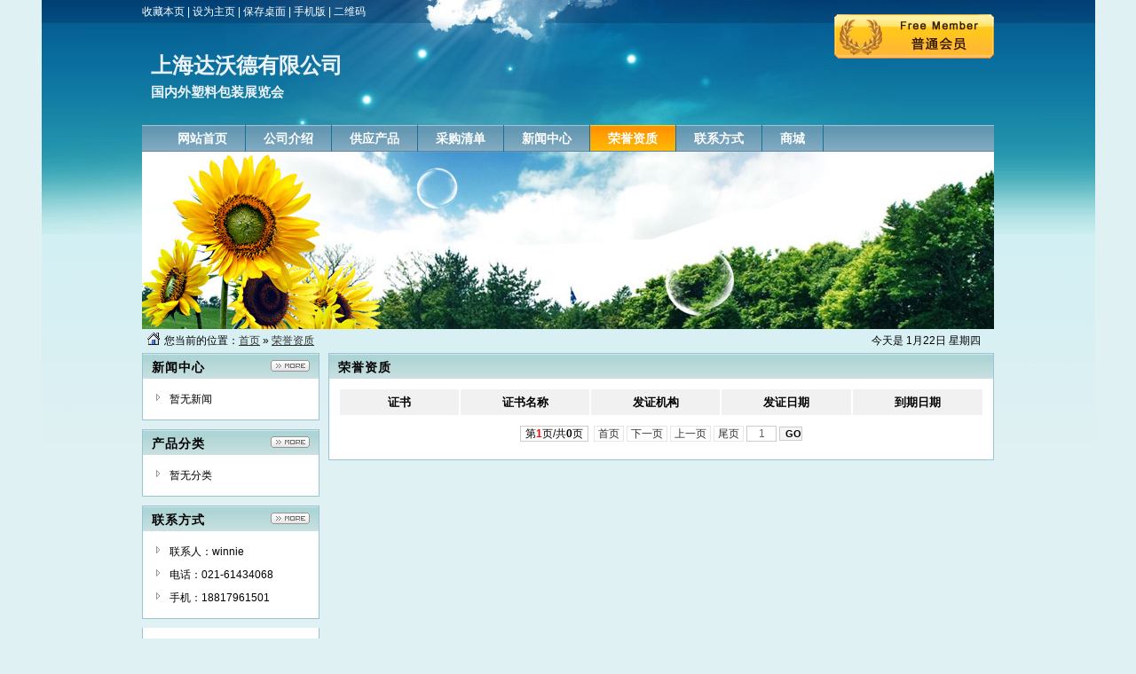

--- FILE ---
content_type: text/html;charset=GBK
request_url: http://dwdwinnie.97605.com/honor/
body_size: 3888
content:
<!DOCTYPE html PUBLIC "-//W3C//DTD XHTML 1.0 Transitional//EN" "http://www.w3.org/TR/xhtml1/DTD/xhtml1-transitional.dtd">
<html xmlns="http://www.w3.org/1999/xhtml">
<head>
<meta http-equiv="Content-Type" content="text/html;charset=GBK"/>
<title>荣誉资质!2022已更新(今日/新闻)_上海达沃德有限公司-国内外塑料包装展览会</title>
<meta name="keywords" content="上海达沃德有限公司,国内外塑料包装展览会"/><meta name="generator" content="97605.com B2B - www.97605.com"/>
<meta name="template" content="homepage"/>
<meta http-equiv="mobile-agent" content="format=html5;url=http://m.97605.com/index.php?moduleid=4&username=dwdwinnie&action=honor">
<link rel="stylesheet" type="text/css" href="http://www.97605.com/company/skin/common.css"/>
<link rel="stylesheet" type="text/css" href="http://www.97605.com/company/skin/blue/style.css"/>
<script type="text/javascript">window.onerror= function(){return true;}</script><script type="text/javascript" src="http://www.97605.com/lang/zh-cn/lang.js"></script>
<script type="text/javascript" src="http://www.97605.com/file/script/config.js"></script>
<script type="text/javascript" src="http://www.97605.com/file/script/jquery.js"></script>
<script type="text/javascript" src="http://www.97605.com/file/script/common.js"></script>
<script type="text/javascript" src="http://www.97605.com/file/script/page.js"></script>
<script type="text/javascript" src="http://www.97605.com/file/script/homepage.js"></script>
<script type="text/javascript" src="http://www.97605.com/file/script/jquery.lazyload.js"></script><script type="text/javascript">
GoMobile('http://m.97605.com/index.php?moduleid=4&username=dwdwinnie&action=honor');
</script>
</head>
<body>
<div class="m"><div class="top" id="top"><script type="text/javascript">addFav('收藏本页');</script> | <a href="http://dwdwinnie.97605.com/" onclick="javascript:try{this.style.behavior='url(#default#homepage)';this.setHomePage(location.href);}catch(e){}return false;">设为主页</a> | <a href="http://www.97605.com/api/shortcut.php?itemid=93478" rel="nofollow">保存桌面</a> | <a href="javascript:Go('http://m.97605.com/index.php?moduleid=4&username=dwdwinnie');">手机版</a> | <a href="javascript:Dqrcode();">二维码</a></div></div>
<div id="destoon_qrcode" style="display:none;"></div><div class="m">
<div class="sign">
<img src="http://www.97605.com/company/image/free_bg.gif" alt="普通会员"/>
</div>
<div class="head">
<div>
<h1>上海达沃德有限公司</h1>
<h4>国内外塑料包装展览会</h4>
</div>
</div>
</div>
<div class="m">
<div class="menu" id="menu">
<ul>
<li class="menu_li"><a href="http://dwdwinnie.97605.com/"><span>网站首页</span></a></li>
<li class="menu_li"><a href="http://dwdwinnie.97605.com/introduce/"><span>公司介绍</span></a></li>
<li class="menu_li"><a href="http://dwdwinnie.97605.com/sell/"><span>供应产品</span></a></li>
<li class="menu_li"><a href="http://dwdwinnie.97605.com/buy/"><span>采购清单</span></a></li>
<li class="menu_li"><a href="http://dwdwinnie.97605.com/news/"><span>新闻中心</span></a></li>
<li class="menu_on"><a href="http://dwdwinnie.97605.com/honor/"><span>荣誉资质</span></a></li>
<li class="menu_li"><a href="http://dwdwinnie.97605.com/contact/"><span>联系方式</span></a></li>
<li class="menu_li"><a href="http://dwdwinnie.97605.com/mall/"><span>商城</span></a></li>
</ul>
</div>
</div>
<div class="m">
<div class="banner">
<img src="http://www.97605.com/company/skin/blue/banner.jpg" width="100%"/>
</div>
</div>
<div class="m">
<div class="pos" id="pos">
<span class="f_r">
<script type="text/javascript">show_date();</script>
</span>
<span id="position"></span>
</div>
</div>
<div class="m">
<table cellpadding="0" cellspacing="0" width="100%">
<tr>
<td width="200" valign="top" id="side"><div class="side_head"><div><span class="f_r"><a href="http://dwdwinnie.97605.com/news/"><img src="http://www.97605.com/company/image/more.gif" title="更多"/></a></span><strong>新闻中心</strong></div></div>
<div class="side_body">
<ul>
<li>暂无新闻</li>
</ul>
</div>
<div class="side_head"><div><span class="f_r"><a href="http://dwdwinnie.97605.com/sell/"><img src="http://www.97605.com/company/image/more.gif" title="更多"/></a></span><strong>产品分类</strong></div></div>
<div class="side_body">
<ul>
<li>暂无分类</li>
</ul>
</div>
<div class="side_head"><div><span class="f_r"><a href="http://dwdwinnie.97605.com/contact/"><img src="http://www.97605.com/company/image/more.gif" title="更多"/></a></span><strong>联系方式</strong></div></div>
<div class="side_body">
<ul>
<li>联系人：winnie</li>
<li title="021-61434068">电话：021-61434068</li>
<li title="18817961501">手机：18817961501</li>
</ul>
</div>
<div class="side_body">
<ul>
<li><span class="f_r f_gray">上海</span><a href="http://fmefm.97605.com/" target="_blank">福克尔阀门（上海）有限公司</a></li>
<li><span class="f_r f_gray">山东</span><a href="http://lhqz706.97605.com/" target="_blank">烟台开发区龙海起重有限公司</a></li>
<li><span class="f_r f_gray">山东</span><a href="http://hsltzl09.97605.com/" target="_blank">华商力拓（山东）国际展览有限公司</a></li>
<li><span class="f_r f_gray">河南</span><a href="http://pyyh12345.97605.com/" target="_blank">濮阳豫沪不锈钢制造有限公司</a></li>
<li><span class="f_r f_gray">山东</span><a href="http://hebcyj8.97605.com/" target="_blank">山东瑞华环保设备有限公司</a></li>
<li><span class="f_r f_gray">广东</span><a href="http://tinxin.97605.com/" target="_blank">深圳铤芯科技有限公司</a></li>
<li><span class="f_r f_gray">辽宁</span><a href="http://ldmotor.97605.com/" target="_blank">大连力达电机有限公司</a></li>
<li><span class="f_r f_gray">河北</span><a href="http://hbsksp.97605.com/" target="_blank">河北晟坤食品科技有限公司</a></li>
<li><span class="f_r f_gray">广东</span><a href="http://linbig.97605.com/" target="_blank">深圳市润川实业发展有限公司</a></li>
<li><span class="f_r f_gray">河北</span><a href="http://hbfzhtc.97605.com/" target="_blank">河北风卓焊接材料有限公司</a></li>
</ul>
</div>
<div class="side_head"><div><span class="f_r"><a href="http://dwdwinnie.97605.com/link/"><img src="http://www.97605.com/company/image/more.gif" title="更多"/></a></span><strong>友情链接</strong></div></div>
<div class="side_body">
<ul>
<li><a href="http://www.97605.com" target="_blank" title="91信息网">91信息网</a>，<a href="http://jiance.89335.com/" target=_blank>配方成分分析</a></li>
<li><a href="http://zx.89335.com" target="_blank" title="资讯">资讯</a>，</li>
<li><a href="http://www.52-j.com/" target=_blank>配方分析</a>,<a href="http://www.syavsh.com/" target=_blank>配方成分分析</a></li>
<li><a href="http://www.shdasen.com/" target=_blank>配方分析</a>,<a href="http://www.89335.com" target="_blank" title="免费信息发布">免费信息发布</a></li>
</ul>
</div>
</td>
<td width="10" id="split"></td>
<td valign="top" id="main"><div class="dsn" id="pos_show">您当前的位置：<a href="http://dwdwinnie.97605.com/">首页</a> &raquo; <a href="http://dwdwinnie.97605.com/honor/">荣誉资质</a></div>
<div class="main_head"><div><strong>荣誉资质</strong></div></div>
<div class="main_body">
<div class="px13 lh18">
<table cellpadding="2" cellspacing="2" width="100%" align="center">
<tr bgcolor="#F1F1F1">
<th width="130" height="25">证书</th>
<th>证书名称</th>
<th>发证机构</th>
<th>发证日期</th>
<th>到期日期</th>
</tr>
</table>
</div>
<div class="pages"><label title="共0条">第<em>1</em>页/共<span>0</span>页</label>&nbsp;&nbsp;<a href="http://dwdwinnie.97605.com/honor/page-1.shtml">&nbsp;首页&nbsp;</a> <a href="http://dwdwinnie.97605.com/honor/page-1.shtml">&nbsp;下一页&nbsp;</a><input type="hidden" id="destoon_next" value="http://dwdwinnie.97605.com/honor/page-1.shtml"/> <input type="hidden" id="destoon_previous" value="http://dwdwinnie.97605.com/honor/page-0.shtml"/><a href="http://dwdwinnie.97605.com/honor/page-0.shtml">&nbsp;上一页&nbsp;</a> <a href="http://dwdwinnie.97605.com/honor/page-0.shtml">&nbsp;尾页&nbsp;</a> <cite></cite><input type="text" class="pages_inp" id="destoon_pageno" value="1" onkeydown="if(event.keyCode==13 && this.value) {window.location.href='http://dwdwinnie.97605.com/honor/page-{destoon_page}.shtml'.replace(/\{destoon_page\}/, this.value);return false;}"> <input type="button" class="pages_btn" value="GO" onclick="if(Dd('destoon_pageno').value>0)window.location.href='http://dwdwinnie.97605.com/honor/page-{destoon_page}.shtml'.replace(/\{destoon_page\}/, Dd('destoon_pageno').value);"/></div>
</div>
</td>
</tr>
</table>
</div>
<div class="m">
<div class="foot" id="foot">
  <div>
<table width="1000" border="0" cellspacing="0" cellpadding="0">
  <tr>
    <td width="320">&nbsp;</td>
    <td><div align="center">
      <script type="text/javascript">(function(){document.write(unescape('%3Cdiv id="bdcs"%3E%3C/div%3E'));var bdcs = document.createElement('script');bdcs.type = 'text/javascript';bdcs.async = true;bdcs.src = 'http://znsv.baidu.com/customer_search/api/js?sid=10395689639491338352' + '&plate_url=' + encodeURIComponent(window.location.href) + '&t=' + Math.ceil(new Date()/3600000);var s = document.getElementsByTagName('script')[0];s.parentNode.insertBefore(bdcs, s);})();</script>
    </div></td>
    <td width="320">&nbsp;</td>
  </tr>
</table>
<p>&copy;2026 上海达沃德有限公司 版权所有&nbsp;&nbsp;
技术支持：<a href="http://www.97605.com/" target="_blank">91信息网</a>&nbsp;&nbsp;
<a href="http://dwdwinnie.97605.com/">网站首页</a>&nbsp;&nbsp;
<a href="http://www.97605.com/member/">管理入口</a>&nbsp;&nbsp;
    <script type="text/javascript">var cnzz_protocol = (("https:" == document.location.protocol) ? " https://" : " http://");document.write(unescape("%3Cspan id='cnzz_stat_icon_1935675'%3E%3C/span%3E%3Cscript src='" + cnzz_protocol + "s19.cnzz.com/stat.php%3Fid%3D1935675' type='text/javascript'%3E%3C/script%3E"));</script>
</p>
<p align="center"><strong>免责声明：以上所展示的信息由企业自行提供，内容的真实性、准确性和合法性由发布者负责。<a href="http://www.97605.com/">交易信息网 www.97605.com</a>对此不承担任何保证责任。</strong></p>
<p><a href="http://www.97605.com/sell/">供应</a> <a href="http://www.97605.com/buy/">求购</a> <a href="http://www.97605.com/mall/">商城</a> <a href="http://www.97605.com/company/">公司</a> <a href="http://www.97605.com/news/">资讯</a>  
<a href="http://www.97605.com/sell/list-1.html">机械工业</a>
        <a href="http://www.97605.com/sell/list-2.html">工程机械</a>
        <a href="http://www.97605.com/sell/list-3.html">五金</a>
        <a href="http://www.97605.com/sell/list-8.html">办公教育</a>
        <a href="http://www.97605.com/sell/list-5.html">电子</a>
        <a href="http://www.97605.com/sell/list-12.html">广电</a>
        <a href="http://www.97605.com/sell/list-7.html">安防</a>
        <a href="http://www.97605.com/sell/list-10.html">服装</a>
        <a href="http://www.97605.com/sell/list-23.html">能源</a>
        <a href="http://www.97605.com/sell/list-14.html">化工</a>
        <a href="http://www.97605.com/sell/list-17.html">家居</a>
        <a href="http://www.97605.com/sell/list-18.html">建材</a>
        <a href="http://www.97605.com/sell/list-19.html">交通</a>
        <a href="http://www.97605.com/sell/list-21.html">工艺品</a>
        <a href="http://www.97605.com/sell/list-24.html">皮革</a>
        <a href="http://www.97605.com/sell/list-34.html">印刷</a>
        <a href="http://www.97605.com/sell/list-27.html">塑料</a>
        <a href="http://www.97605.com/sell/list-30.html">消防</a>
        <a href="http://www.97605.com/sell/list-39.html">商务服务</a>
        <a href="http://www.97605.com/sell/list-38.html">创业加盟</a>
        <a href="http://www.97605.com/sell/list-33.html">仪器仪表</a>
        <a href="http://www.97605.com/sell/list-36.html">制药</a>   </p>
  </div>
</div>
</div>
<script type="text/javascript">Dd('position').innerHTML = Dd('pos_show').innerHTML;</script>
<!-- Baidu 统计 -->
<script>
var _hmt = _hmt || [];
(function() {
  var hm = document.createElement("script");
  hm.src = "https://hm.baidu.com/hm.js?6f4fcbefc563f710a1f70727fd6c05ce";
  var s = document.getElementsByTagName("script")[0]; 
  s.parentNode.insertBefore(hm, s);
})();
</script>
<!-- Baidu 统计end -->
<!-- Baidu 主动推送 -->
<script>
(function(){
    var bp = document.createElement('script');
    bp.src = '//push.zhanzhang.baidu.com/push.js';
    var s = document.getElementsByTagName("script")[0];
    s.parentNode.insertBefore(bp, s);
})();
</script>
<!-- Baidu 主动推送 -->
</body>
</html>

--- FILE ---
content_type: text/css
request_url: http://www.97605.com/company/skin/blue/style.css
body_size: 742
content:
/*
	[Destoon B2B System] Copyright (c) 2008-2015 www.destoon.com
	This is NOT a freeware, use is subject to license.txt
*/
/* global */
body {margin:0px;font-size:12px;color:#000000;background:#DFF1F2 url('bg.jpg') no-repeat center 0;}
/* common */
.m {width:960px;margin:auto;}
.top {height:26px;line-height:26px;color:#FFFFFF;}
#top a {color:#FFFFFF;text-decoration:none;}

.head {height:115px;overflow:hidden;}
.head div {float:left;}
.head .logo {padding:15px 10px 0 0px;height:90px;overflow:hidden;}
.head h1 {font-size:24px;margin:32px 0 5px 10px;color:#ECF3F8;font-family:\9ED1\4F53;filter:glow(color=#FFFFFF,strength=3);}
.head h4 {font-size:15px;margin:0 0 0 10px;color:#ECF3F8;}

#menu a {text-decoration:none;}
.menu {background:url('menu_bg.gif');height:30px;overflow:hidden;padding:0 0 0 20px;font-size:14px;font-weight:bold;}
.menu span {color:#FFFFFF;}
.menu_li {float:left;white-space:nowrap;border-right:#197197 1px solid;line-height:30px;padding:0 20px 0 20px;}
.menu_on {float:left;white-space:nowrap;border-right:#197197 1px solid;line-height:30px;padding:0 20px 0 20px;background:url('menu_on.gif') repeat-x;}

.side_head {border:#99C4D5 1px solid;border-bottom:none;background:url('side_head.gif') repeat-x;}
.side_head div {padding:0 10px 0 10px;font-size:14px;height:28px;line-height:30px;overflow:hidden;letter-spacing:1px;}
.side_body {border:#99C4D5 1px solid;border-top:none;background:#FFFFFF;padding:10px;margin:0 0 10px;}
.side_body li {background:url('../../image/ico_arrow.gif') no-repeat 5px 7px;padding:0 0 0 20px;height:26px;line-height:26px;overflow:hidden;}

.main_head {border:#99C4D5 1px solid;border-bottom:none;background:url('main_head.gif') repeat-x;}
.main_head div {padding:0 10px 0 10px;font-size:14px;height:28px;line-height:30px;overflow:hidden;letter-spacing:1px;}
.main_body {border:#99C4D5 1px solid;border-top:none;background:#FFFFFF;padding:10px;margin:0 0 10px;}

--- FILE ---
content_type: application/javascript
request_url: http://www.97605.com/file/script/config.js
body_size: 217
content:
var DTPath = "http://www.97605.com/";var SKPath = "http://www.97605.com/skin/qymbskinv52/";var MEPath = "http://www.97605.com/member/";var DTEditor = "fckeditor";var CKDomain = "";var CKPath = "/";var CKPrex = "cd4_";